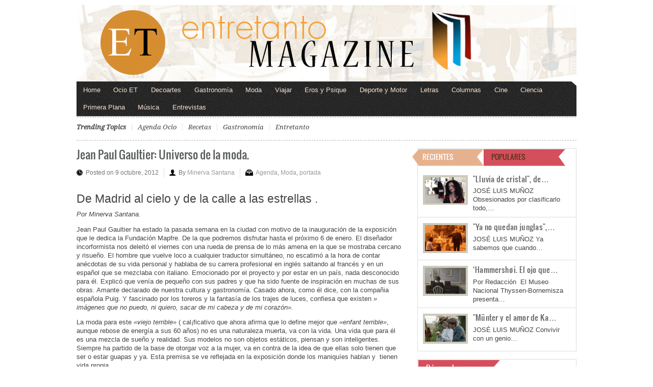

--- FILE ---
content_type: text/html; charset=utf-8
request_url: https://www.google.com/recaptcha/api2/aframe
body_size: 268
content:
<!DOCTYPE HTML><html><head><meta http-equiv="content-type" content="text/html; charset=UTF-8"></head><body><script nonce="gDzCOK5E1mVHzkIEfq9t8Q">/** Anti-fraud and anti-abuse applications only. See google.com/recaptcha */ try{var clients={'sodar':'https://pagead2.googlesyndication.com/pagead/sodar?'};window.addEventListener("message",function(a){try{if(a.source===window.parent){var b=JSON.parse(a.data);var c=clients[b['id']];if(c){var d=document.createElement('img');d.src=c+b['params']+'&rc='+(localStorage.getItem("rc::a")?sessionStorage.getItem("rc::b"):"");window.document.body.appendChild(d);sessionStorage.setItem("rc::e",parseInt(sessionStorage.getItem("rc::e")||0)+1);localStorage.setItem("rc::h",'1769781468996');}}}catch(b){}});window.parent.postMessage("_grecaptcha_ready", "*");}catch(b){}</script></body></html>